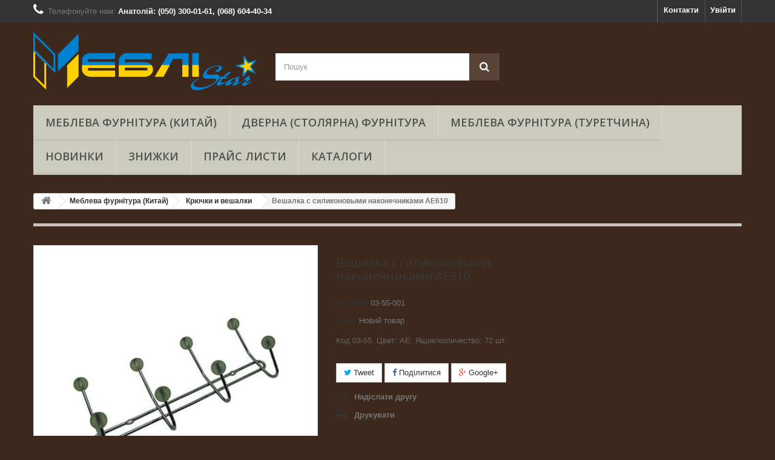

--- FILE ---
content_type: text/html; charset=utf-8
request_url: https://meblistar.com.ua/kryuchki-i-veshalki/279-veshalka-s-silikonovymi-nakonechnikami-ae610.html
body_size: 11002
content:
<!DOCTYPE HTML> <!--[if lt IE 7]><html class="no-js lt-ie9 lt-ie8 lt-ie7" lang="uk-ua"><![endif]--> <!--[if IE 7]><html class="no-js lt-ie9 lt-ie8 ie7" lang="uk-ua"><![endif]--> <!--[if IE 8]><html class="no-js lt-ie9 ie8" lang="uk-ua"><![endif]--> <!--[if gt IE 8]><html class="no-js ie9" lang="uk-ua"><![endif]--><html lang="uk-ua"><head>  <meta charset="utf-8" /><title>Вешалка с силиконовыми наконечниками AE610 - МЕБЛІ Star - магазин мебельной и дверной фурнитуры</title>  <meta name="description" content="Код 03-55. Цвет: AE. Ящик/количество: 72 шт." /><meta name="generator" content="PrestaShop" /><meta name="robots" content="index,follow" /><meta name="viewport" content="width=device-width, minimum-scale=0.25, maximum-scale=1.6, initial-scale=1.0" /><meta name="apple-mobile-web-app-capable" content="yes" /><link rel="icon" type="image/vnd.microsoft.icon" href="/img/favicon.ico?1683830866" /><link rel="shortcut icon" type="image/x-icon" href="/img/favicon.ico?1683830866" /><link rel="stylesheet" href="https://meblistar.com.ua/themes/default-bootstrap/cache/v_60_3a5d1b29ecdda00faf8a795517f07fdb_all.css" type="text/css" media="all" /><link rel="stylesheet" href="https://meblistar.com.ua/themes/default-bootstrap/cache/v_60_b4632cd5da8519ab97b7d34dde18182d_print.css" type="text/css" media="print" /><meta property="og:type" content="product" /><meta property="og:url" content="https://meblistar.com.ua/kryuchki-i-veshalki/279-veshalka-s-silikonovymi-nakonechnikami-ae610.html" /><meta property="og:title" content="Вешалка с силиконовыми наконечниками AE610 - МЕБЛІ Star - магазин мебельной и дверной фурнитуры" /><meta property="og:site_name" content="МЕБЛІ Star - магазин мебельной и дверной фурнитуры" /><meta property="og:description" content="Код 03-55. Цвет: AE. Ящик/количество: 72 шт." /><meta property="og:image" content="https://meblistar.com.ua/279-large_default/veshalka-s-silikonovymi-nakonechnikami-ae610.jpg" /><meta property="product:pretax_price:amount" content="0.82" /><meta property="product:pretax_price:currency" content="USD" /><meta property="product:price:amount" content="0.82" /><meta property="product:price:currency" content="USD" />  <link rel="stylesheet" href="//fonts.googleapis.com/css?family=Open+Sans:300,600&amp;subset=latin,latin-ext" type="text/css" media="all" /> <!--[if IE 8]> 
<script src="https://oss.maxcdn.com/libs/html5shiv/3.7.0/html5shiv.js"></script> 
<script src="https://oss.maxcdn.com/libs/respond.js/1.3.0/respond.min.js"></script> <![endif]--></head><body id="product" class="product product-279 product-veshalka-s-silikonovymi-nakonechnikami-ae610 category-23 category-kryuchki-i-veshalki hide-left-column hide-right-column lang_uk"> <amp-auto-ads type="adsense" data-ad-client="ca-pub-0629693042668462"> </amp-auto-ads><div id="page"><div class="header-container"> <header id="header"><div class="nav"><div class="container"><div class="row"> <nav><div class="header_user_info"> <a class="login" href="https://meblistar.com.ua/my-account" rel="nofollow" title="Увійти до Вашого профілю"> Увійти </a></div><div id="contact-link" > <a href="https://meblistar.com.ua/contact-us" title="Контакти">Контакти</a></div> <span class="shop-phone"> <i class="icon-phone"></i>Телефонуйте нам: <strong>Анатолій: (050) 300-01-61, (068) 604-40-34</strong> </span></nav></div></div></div><div><div class="container"><div class="row"><div id="header_logo"> <a href="https://meblistar.com.ua/" title="МЕБЛІ Star - магазин мебельной и дверной фурнитуры"> <img class="logo img-responsive" src="https://meblistar.com.ua/img/mebli-star-magazin-furnitury-logo-1438162686.jpg" alt="МЕБЛІ Star - магазин мебельной и дверной фурнитуры" width="369" height="96"/> </a></div><div id="search_block_top" class="col-sm-4 clearfix"><form id="searchbox" method="get" action="//meblistar.com.ua/search" > <input type="hidden" name="controller" value="search" /> <input type="hidden" name="orderby" value="position" /> <input type="hidden" name="orderway" value="desc" /> <input class="search_query form-control" type="text" id="search_query_top" name="search_query" placeholder="Пошук" value="" /> <button type="submit" name="submit_search" class="btn btn-default button-search"> <span>Пошук</span> </button></form></div><div id="block_top_menu" class="sf-contener clearfix col-lg-12"><div class="cat-title">Меню</div><ul class="sf-menu clearfix menu-content"><li><a href="https://meblistar.com.ua/12-mebleva-furnitura-kitaj" title="Меблева фурнітура (Китай)">Меблева фурнітура (Китай)</a><ul><li><a href="https://meblistar.com.ua/50-mebelnye-ruchki" title="Мебельные ручки">Мебельные ручки</a><ul><li><a href="https://meblistar.com.ua/21-kollekciya-modern" title="Коллекция модерн">Коллекция модерн</a></li><li><a href="https://meblistar.com.ua/22-kollekciya-retro" title="Коллекция ретро">Коллекция ретро</a></li><li><a href="https://meblistar.com.ua/31-ruchki-knopki" title="Ручки кнопки">Ручки кнопки</a></li><li><a href="https://meblistar.com.ua/32-farforovye-ruchki" title="Фарфоровые ручки">Фарфоровые ручки</a></li><li><a href="https://meblistar.com.ua/51-kollekciya-kristall" title="Коллекция кристалл">Коллекция кристалл</a></li><li><a href="https://meblistar.com.ua/52-kollekciya-alyuminij" title="Коллекция алюминий">Коллекция алюминий</a></li></ul></li><li><a href="https://meblistar.com.ua/26-napravlyayushhie" title="Направляющие">Направляющие</a></li><li><a href="https://meblistar.com.ua/23-kryuchki-i-veshalki" title="Крючки и вешалки">Крючки и вешалки</a></li><li><a href="https://meblistar.com.ua/24-mebelnye-petli" title="Мебельные петли">Мебельные петли</a></li><li><a href="https://meblistar.com.ua/29-polkoderzhateli-zerkaloderzhateli" title="Полкодержатели, зеркалодержатели">Полкодержатели, зеркалодержатели</a></li><li><a href="https://meblistar.com.ua/61-sistema-dzhoker-joker" title="Система Джокер (Joker)">Система Джокер (Joker)</a></li><li><a href="https://meblistar.com.ua/28-polisistema" title="Полисистема">Полисистема</a></li><li><a href="https://meblistar.com.ua/27-opory-i-kolesa" title="Опоры и колеса">Опоры и колеса</a><ul><li><a href="https://meblistar.com.ua/53-nozhki-dlya-mebeli" title="Ножки для мебели">Ножки для мебели</a></li><li><a href="https://meblistar.com.ua/54-kolesa-dlya-mebeli" title="Колеса для мебели">Колеса для мебели</a></li></ul></li><li><a href="https://meblistar.com.ua/18-zamki-mebelnye" title="Замки мебельные">Замки мебельные</a></li></ul></li><li><a href="https://meblistar.com.ua/13-dverna-stolyarna-furnitura" title="Дверна (столярна) фурнітура">Дверна (столярна) фурнітура</a><ul><li><a href="https://meblistar.com.ua/16-dvernye-ruchki" title="Дверные ручки">Дверные ручки</a><ul><li><a href="https://meblistar.com.ua/36-ruchki-na-planke-50-mm" title="Ручки на планке 50 мм">Ручки на планке 50 мм</a></li><li><a href="https://meblistar.com.ua/39-ruchki-na-planke-58-mm" title="Ручки на планке 58 мм">Ручки на планке 58 мм</a></li><li><a href="https://meblistar.com.ua/37-ruchki-na-planke-62-mm" title="Ручки на планке 62 мм">Ручки на планке 62 мм</a></li><li><a href="https://meblistar.com.ua/38-ruchki-na-planke-85-mm" title="Ручки на планке 85 мм">Ручки на планке 85 мм</a></li><li><a href="https://meblistar.com.ua/40-ruchki-na-planke-s-rigelnym-korpusom" title="Ручки на планке с ригельным корпусом">Ручки на планке с ригельным корпусом</a></li><li><a href="https://meblistar.com.ua/41-ruchki-knoby" title="Ручки-кнобы">Ручки-кнобы</a></li><li><a href="https://meblistar.com.ua/43-ruchki-na-rozetke" title="Ручки на розетке">Ручки на розетке</a></li><li><a href="https://meblistar.com.ua/44-nakladki-dlya-zamkov" title="Накладки для замков">Накладки для замков</a></li><li><a href="https://meblistar.com.ua/42-ruchki-dlya-razdvizhnykh-dverej" title="Ручки для раздвижных дверей">Ручки для раздвижных дверей</a></li><li><a href="https://meblistar.com.ua/35-dlya-metallicheskikh-dverej" title="Для металлических дверей">Для металлических дверей</a></li></ul></li><li><a href="https://meblistar.com.ua/19-zamki-navesnye" title="Замки навесные">Замки навесные</a></li><li><a href="https://meblistar.com.ua/20-zamki-nakladnye" title="Замки накладные">Замки накладные</a></li><li><a href="https://meblistar.com.ua/17-zamki-vreznye" title="Замки врезные">Замки врезные</a></li><li><a href="https://meblistar.com.ua/34-cilindrovye-mekhanizmy" title="Цилиндровые механизмы">Цилиндровые механизмы</a></li><li><a href="https://meblistar.com.ua/14-dvernye-petli" title="Дверные петли">Дверные петли</a></li><li><a href="https://meblistar.com.ua/33-furnitura-dverej" title="Фурнитура дверей">Фурнитура дверей</a><ul><li><a href="https://meblistar.com.ua/45-ruchki-dlya-dverej" title="Ручки для дверей">Ручки для дверей</a></li><li><a href="https://meblistar.com.ua/46-shpingalety-zashelki" title="Шпингалеты, зашелки">Шпингалеты, зашелки</a></li><li><a href="https://meblistar.com.ua/47-dvernye-upory" title="Дверные упоры">Дверные упоры</a></li><li><a href="https://meblistar.com.ua/48-dovodchiki" title="Доводчики">Доводчики</a></li><li><a href="https://meblistar.com.ua/49-gvozdi-dekorativnye" title="Гвозди декоративные">Гвозди декоративные</a></li></ul></li></ul></li><li><a href="https://meblistar.com.ua/55-mebleva-furnitura-turetchina" title="Меблева фурнітура (Туретчина)">Меблева фурнітура (Туретчина)</a><ul><li><a href="https://meblistar.com.ua/56-mebelnye-ruchki-turciya" title="Мебельные ручки (Турция)">Мебельные ручки (Турция)</a><ul><li><a href="https://meblistar.com.ua/57-relingovye" title="Релинговые">Релинговые</a></li><li><a href="https://meblistar.com.ua/58-ruchki-knopki" title="Ручки-кнопки">Ручки-кнопки</a></li><li><a href="https://meblistar.com.ua/60-ruchki-s-kamnyami" title="Ручки с камнями">Ручки с камнями</a></li></ul></li><li><a href="https://meblistar.com.ua/59-mebelnye-kryuchki-turciya" title="Мебельные крючки (Турция)">Мебельные крючки (Турция)</a></li></ul></li><li><a href="/new-products" title="Новинки">Новинки</a></li><li><a href="/prices-drop" title="Знижки">Знижки</a></li><li><a href="https://meblistar.com.ua/content/6-prices" title="Прайс листи">Прайс листи</a></li><li><a href="https://meblistar.com.ua/content/7-katalogi" title="Каталоги">Каталоги</a></li></ul></div></div></div></div> </header></div><div class="columns-container"><div id="columns" class="container"><div class="breadcrumb clearfix"> <a class="home" href="https://meblistar.com.ua/" title="Повернутися на головну"><i class="icon-home"></i></a> <span class="navigation-pipe">&gt;</span> <span class="navigation_page"><span itemscope itemtype="http://data-vocabulary.org/Breadcrumb"><a itemprop="url" href="https://meblistar.com.ua/12-mebleva-furnitura-kitaj" title="Меблева фурнітура (Китай)" ><span itemprop="title">Меблева фурнітура (Китай)</span></a></span><span class="navigation-pipe">></span><span itemscope itemtype="http://data-vocabulary.org/Breadcrumb"><a itemprop="url" href="https://meblistar.com.ua/23-kryuchki-i-veshalki" title="Крючки и вешалки" ><span itemprop="title">Крючки и вешалки</span></a></span><span class="navigation-pipe">></span>Вешалка с силиконовыми наконечниками AE610</span></div><div id="slider_row" class="row"></div><div class="row"><div id="center_column" class="center_column col-xs-12 col-sm-12"><div itemscope itemtype="https://schema.org/Product"><meta itemprop="url" content="https://meblistar.com.ua/kryuchki-i-veshalki/279-veshalka-s-silikonovymi-nakonechnikami-ae610.html"><div class="primary_block row"><div class="container"><div class="top-hr"></div></div><div class="pb-left-column col-xs-12 col-sm-4 col-md-5"><div id="image-block" class="clearfix"> <span id="view_full_size"> <img id="bigpic" itemprop="image" src="https://meblistar.com.ua/279-large_default/veshalka-s-silikonovymi-nakonechnikami-ae610.jpg" title="Вешалка с силиконовыми наконечниками AE610" alt="Вешалка с силиконовыми наконечниками AE610" width="458" height="458"/> <span class="span_link no-print">Збільшити для перегляду</span> </span></div><div id="views_block" class="clearfix hidden"><div id="thumbs_list"><ul id="thumbs_list_frame"><li id="thumbnail_279" class="last"> <a href="https://meblistar.com.ua/279-thickbox_default/veshalka-s-silikonovymi-nakonechnikami-ae610.jpg" data-fancybox-group="other-views" class="fancybox shown" title="Вешалка с силиконовыми наконечниками AE610"> <img class="img-responsive" id="thumb_279" src="https://meblistar.com.ua/279-cart_default/veshalka-s-silikonovymi-nakonechnikami-ae610.jpg" alt="Вешалка с силиконовыми наконечниками AE610" title="Вешалка с силиконовыми наконечниками AE610" height="80" width="80" itemprop="image" /> </a></li></ul></div></div></div><div class="pb-center-column col-xs-12 col-sm-4"><h1 itemprop="name">Вешалка с силиконовыми наконечниками AE610</h1><p id="product_reference"> <label>Артикул </label> <span class="editable" itemprop="sku" content="03-55-001">03-55-001</span></p><p id="product_condition"> <label>Стан: </label><link itemprop="itemCondition" href="https://schema.org/NewCondition"/> <span class="editable">Новий товар</span></p><div id="short_description_block"><div id="short_description_content" class="rte align_justify" itemprop="description"><p>Код 03-55. Цвет: AE. Ящик/количество: 72 шт.</p></div><p class="buttons_bottom_block"> <a href="javascript:{}" class="button"> Детальніше </a></p></div><p id="availability_statut" style="display: none;"> <span id="availability_value" class="label label-success"></span></p><p id="availability_date" style="display: none;"> <span id="availability_date_label">У наявності з:</span> <span id="availability_date_value"></span></p><div id="oosHook" style="display: none;"></div><p class="socialsharing_product list-inline no-print"> <button data-type="twitter" type="button" class="btn btn-default btn-twitter social-sharing"> <i class="icon-twitter"></i> Tweet </button> <button data-type="facebook" type="button" class="btn btn-default btn-facebook social-sharing"> <i class="icon-facebook"></i> Поділитися </button> <button data-type="google-plus" type="button" class="btn btn-default btn-google-plus social-sharing"> <i class="icon-google-plus"></i> Google+ </button></p><ul id="usefull_link_block" class="clearfix no-print"><li class="sendtofriend"> <a id="send_friend_button" href="#send_friend_form"> Надіслати другу </a><div style="display: none;"><div id="send_friend_form"><h2 class="page-subheading"> Надіслати другу</h2><div class="row"><div class="product clearfix col-xs-12 col-sm-6"> <img src="https://meblistar.com.ua/279-home_default/veshalka-s-silikonovymi-nakonechnikami-ae610.jpg" height="250" width="250" alt="Вешалка с силиконовыми наконечниками AE610" /><div class="product_desc"><p class="product_name"> <strong>Вешалка с силиконовыми наконечниками AE610</strong></p><p>Код 03-55. Цвет: AE. Ящик/количество: 72 шт.</p></div></div><div class="send_friend_form_content col-xs-12 col-sm-6" id="send_friend_form_content"><div id="send_friend_form_error"></div><div id="send_friend_form_success"></div><div class="form_container"><p class="intro_form"> Отримувач: :</p><p class="text"> <label for="friend_name"> Ім'я вашого друга <sup class="required">*</sup> : </label> <input id="friend_name" name="friend_name" type="text" value=""/></p><p class="text"> <label for="friend_email"> Адреса електронної пошти вашого друга <sup class="required">*</sup> : </label> <input id="friend_email" name="friend_email" type="text" value=""/></p><p class="txt_required"> <sup class="required">*</sup> Обов'язкові поля</p></div><p class="submit"> <button id="sendEmail" class="btn button button-small" name="sendEmail" type="submit"> <span>Додати</span> </button>&nbsp; або&nbsp; <a class="closefb" href="#"> Відміна </a></p></div></div></div></div></li><li class="print"> <a href="javascript:print();"> Друкувати </a></li></ul></div><div class="pb-right-column col-xs-12 col-sm-4 col-md-3"><form id="buy_block" class="hidden" action="https://meblistar.com.ua/cart" method="post"><p class="hidden"> <input type="hidden" name="token" value="1ba3eb05ae7676e77f6cc4c5fb0be9e3" /> <input type="hidden" name="id_product" value="279" id="product_page_product_id" /> <input type="hidden" name="add" value="1" /> <input type="hidden" name="id_product_attribute" id="idCombination" value="" /></p><div class="box-info-product"><div class="content_prices clearfix"><div class="clear"></div></div><div class="product_attributes clearfix"><p id="minimal_quantity_wanted_p" style="display: none;"> Найменша кількість товару для замовлення є <b id="minimal_quantity_label">1</b></p></div><div class="box-cart-bottom"><div class="unvisible"><p id="add_to_cart" class="buttons_bottom_block no-print"> <button type="submit" name="Submit" class="exclusive"> <span>У Кошик</span> </button></p></div><p class="buttons_bottom_block no-print"> <a id="wishlist_button_nopop" href="#" onclick="WishlistCart('wishlist_block_list', 'add', '279', $('#idCombination').val(), document.getElementById('quantity_wanted').value); return false;" rel="nofollow" title="Додати до списку бажань"> Додати до списку обраних товарів </a></p></div></div></form></div></div> <section class="page-product-box"><h3 class="page-product-heading">Інформація</h3><div class="rte"><p>Код 03-55</p><p>Вешалка с силиконовыми наконечниками AE610</p><p>Цвет: AE</p><p>Ящик/количество: 72 шт.</p></div> </section> <section class="page-product-box blockproductscategory"><h3 class="productscategory_h3 page-product-heading"> 22 інших товарів в цій категорії:</h3><div id="productscategory_list" class="clearfix"><ul id="bxslider1" class="bxslider clearfix"><li class="product-box item"> <a href="https://meblistar.com.ua/kryuchki-i-veshalki/259-kryuchok-polsha-bolshoj.html" class="lnk_img product-image" title="Крючок Польша (большой)"><img src="https://meblistar.com.ua/259-home_default/kryuchok-polsha-bolshoj.jpg" alt="Крючок Польша (большой)" /></a><h5 itemprop="name" class="product-name"> <a href="https://meblistar.com.ua/kryuchki-i-veshalki/259-kryuchok-polsha-bolshoj.html" title="Крючок Польша (большой)">Крючок...</a></h5> <br /><div class="clearfix" style="margin-top:5px"></div></li><li class="product-box item"> <a href="https://meblistar.com.ua/kryuchki-i-veshalki/260-kryuchok-polsha-malenkij.html" class="lnk_img product-image" title="Крючок Польша (маленький)"><img src="https://meblistar.com.ua/260-home_default/kryuchok-polsha-malenkij.jpg" alt="Крючок Польша (маленький)" /></a><h5 itemprop="name" class="product-name"> <a href="https://meblistar.com.ua/kryuchki-i-veshalki/260-kryuchok-polsha-malenkij.html" title="Крючок Польша (маленький)">Крючок...</a></h5> <br /><div class="clearfix" style="margin-top:5px"></div></li><li class="product-box item"> <a href="https://meblistar.com.ua/kryuchki-i-veshalki/261-kryuchok-s-tochkoj-bolshoj.html" class="lnk_img product-image" title="Крючок с точкой (большой)"><img src="https://meblistar.com.ua/261-home_default/kryuchok-s-tochkoj-bolshoj.jpg" alt="Крючок с точкой (большой)" /></a><h5 itemprop="name" class="product-name"> <a href="https://meblistar.com.ua/kryuchki-i-veshalki/261-kryuchok-s-tochkoj-bolshoj.html" title="Крючок с точкой (большой)">Крючок с...</a></h5> <br /><div class="clearfix" style="margin-top:5px"></div></li><li class="product-box item"> <a href="https://meblistar.com.ua/kryuchki-i-veshalki/262-kryuchok-dvojnoj-zy207.html" class="lnk_img product-image" title="Крючок двойной ZY207"><img src="https://meblistar.com.ua/262-home_default/kryuchok-dvojnoj-zy207.jpg" alt="Крючок двойной ZY207" /></a><h5 itemprop="name" class="product-name"> <a href="https://meblistar.com.ua/kryuchki-i-veshalki/262-kryuchok-dvojnoj-zy207.html" title="Крючок двойной ZY207">Крючок...</a></h5> <br /><div class="clearfix" style="margin-top:5px"></div></li><li class="product-box item"> <a href="https://meblistar.com.ua/kryuchki-i-veshalki/263-kryuchok-s-tochkoj-malenkij.html" class="lnk_img product-image" title="Крючок с точкой (маленький)"><img src="https://meblistar.com.ua/263-home_default/kryuchok-s-tochkoj-malenkij.jpg" alt="Крючок с точкой (маленький)" /></a><h5 itemprop="name" class="product-name"> <a href="https://meblistar.com.ua/kryuchki-i-veshalki/263-kryuchok-s-tochkoj-malenkij.html" title="Крючок с точкой (маленький)">Крючок с...</a></h5> <br /><div class="clearfix" style="margin-top:5px"></div></li><li class="product-box item"> <a href="https://meblistar.com.ua/kryuchki-i-veshalki/264-kryuchok-na-ovale.html" class="lnk_img product-image" title="Крючок на овале"><img src="https://meblistar.com.ua/264-home_default/kryuchok-na-ovale.jpg" alt="Крючок на овале" /></a><h5 itemprop="name" class="product-name"> <a href="https://meblistar.com.ua/kryuchki-i-veshalki/264-kryuchok-na-ovale.html" title="Крючок на овале">Крючок на...</a></h5> <br /><div class="clearfix" style="margin-top:5px"></div></li><li class="product-box item"> <a href="https://meblistar.com.ua/kryuchki-i-veshalki/488-kryuchok-odinarnyj.html" class="lnk_img product-image" title="Крючок одинарный"><img src="https://meblistar.com.ua/604-home_default/kryuchok-odinarnyj.jpg" alt="Крючок одинарный" /></a><h5 itemprop="name" class="product-name"> <a href="https://meblistar.com.ua/kryuchki-i-veshalki/488-kryuchok-odinarnyj.html" title="Крючок одинарный">Крючок...</a></h5> <br /><div class="clearfix" style="margin-top:5px"></div></li><li class="product-box item"> <a href="https://meblistar.com.ua/kryuchki-i-veshalki/265-kryuchok-litoj.html" class="lnk_img product-image" title="Крючок литой"><img src="https://meblistar.com.ua/265-home_default/kryuchok-litoj.jpg" alt="Крючок литой" /></a><h5 itemprop="name" class="product-name"> <a href="https://meblistar.com.ua/kryuchki-i-veshalki/265-kryuchok-litoj.html" title="Крючок литой">Крючок литой</a></h5> <br /><div class="clearfix" style="margin-top:5px"></div></li><li class="product-box item"> <a href="https://meblistar.com.ua/kryuchki-i-veshalki/266-kryuchok-kosye-dyrki.html" class="lnk_img product-image" title="Крючок косые дырки"><img src="https://meblistar.com.ua/266-home_default/kryuchok-kosye-dyrki.jpg" alt="Крючок косые дырки" /></a><h5 itemprop="name" class="product-name"> <a href="https://meblistar.com.ua/kryuchki-i-veshalki/266-kryuchok-kosye-dyrki.html" title="Крючок косые дырки">Крючок...</a></h5> <br /><div class="clearfix" style="margin-top:5px"></div></li><li class="product-box item"> <a href="https://meblistar.com.ua/kryuchki-i-veshalki/267-kryuchok-malenkij-odinarnyj.html" class="lnk_img product-image" title="Крючок маленький одинарный"><img src="https://meblistar.com.ua/267-home_default/kryuchok-malenkij-odinarnyj.jpg" alt="Крючок маленький одинарный" /></a><h5 itemprop="name" class="product-name"> <a href="https://meblistar.com.ua/kryuchki-i-veshalki/267-kryuchok-malenkij-odinarnyj.html" title="Крючок маленький одинарный">Крючок...</a></h5> <br /><div class="clearfix" style="margin-top:5px"></div></li><li class="product-box item"> <a href="https://meblistar.com.ua/kryuchki-i-veshalki/269-veshalka.html" class="lnk_img product-image" title="Вешалка"><img src="https://meblistar.com.ua/269-home_default/veshalka.jpg" alt="Вешалка" /></a><h5 itemprop="name" class="product-name"> <a href="https://meblistar.com.ua/kryuchki-i-veshalki/269-veshalka.html" title="Вешалка">Вешалка</a></h5> <br /><div class="clearfix" style="margin-top:5px"></div></li><li class="product-box item"> <a href="https://meblistar.com.ua/kryuchki-i-veshalki/270-veshalka.html" class="lnk_img product-image" title="Вешалка"><img src="https://meblistar.com.ua/270-home_default/veshalka.jpg" alt="Вешалка" /></a><h5 itemprop="name" class="product-name"> <a href="https://meblistar.com.ua/kryuchki-i-veshalki/270-veshalka.html" title="Вешалка">Вешалка</a></h5> <br /><div class="clearfix" style="margin-top:5px"></div></li><li class="product-box item"> <a href="https://meblistar.com.ua/kryuchki-i-veshalki/272-kryuchok-cs-220-bolshoj.html" class="lnk_img product-image" title="Крючок CS 220 большой"><img src="https://meblistar.com.ua/272-home_default/kryuchok-cs-220-bolshoj.jpg" alt="Крючок CS 220 большой" /></a><h5 itemprop="name" class="product-name"> <a href="https://meblistar.com.ua/kryuchki-i-veshalki/272-kryuchok-cs-220-bolshoj.html" title="Крючок CS 220 большой">Крючок CS...</a></h5> <br /><div class="clearfix" style="margin-top:5px"></div></li><li class="product-box item"> <a href="https://meblistar.com.ua/kryuchki-i-veshalki/273-kryuchok-8318.html" class="lnk_img product-image" title="Крючок 8318"><img src="https://meblistar.com.ua/273-home_default/kryuchok-8318.jpg" alt="Крючок 8318" /></a><h5 itemprop="name" class="product-name"> <a href="https://meblistar.com.ua/kryuchki-i-veshalki/273-kryuchok-8318.html" title="Крючок 8318">Крючок 8318</a></h5> <br /><div class="clearfix" style="margin-top:5px"></div></li><li class="product-box item"> <a href="https://meblistar.com.ua/kryuchki-i-veshalki/274-kryuchok-cs-220-malenkij.html" class="lnk_img product-image" title="Крючок CS 220 маленький"><img src="https://meblistar.com.ua/274-home_default/kryuchok-cs-220-malenkij.jpg" alt="Крючок CS 220 маленький" /></a><h5 itemprop="name" class="product-name"> <a href="https://meblistar.com.ua/kryuchki-i-veshalki/274-kryuchok-cs-220-malenkij.html" title="Крючок CS 220 маленький">Крючок CS...</a></h5> <br /><div class="clearfix" style="margin-top:5px"></div></li><li class="product-box item"> <a href="https://meblistar.com.ua/kryuchki-i-veshalki/275-kryuchok-cd1063.html" class="lnk_img product-image" title="Крючок CD1063"><img src="https://meblistar.com.ua/275-home_default/kryuchok-cd1063.jpg" alt="Крючок CD1063" /></a><h5 itemprop="name" class="product-name"> <a href="https://meblistar.com.ua/kryuchki-i-veshalki/275-kryuchok-cd1063.html" title="Крючок CD1063">Крючок CD1063</a></h5> <br /><div class="clearfix" style="margin-top:5px"></div></li><li class="product-box item"> <a href="https://meblistar.com.ua/kryuchki-i-veshalki/276-veshalka-xyb0516.html" class="lnk_img product-image" title="Вешалка XYB0516"><img src="https://meblistar.com.ua/276-home_default/veshalka-xyb0516.jpg" alt="Вешалка XYB0516" /></a><h5 itemprop="name" class="product-name"> <a href="https://meblistar.com.ua/kryuchki-i-veshalki/276-veshalka-xyb0516.html" title="Вешалка XYB0516">Вешалка...</a></h5> <br /><div class="clearfix" style="margin-top:5px"></div></li><li class="product-box item"> <a href="https://meblistar.com.ua/kryuchki-i-veshalki/277-kryuchok-cd1061.html" class="lnk_img product-image" title="Крючок CD1061"><img src="https://meblistar.com.ua/277-home_default/kryuchok-cd1061.jpg" alt="Крючок CD1061" /></a><h5 itemprop="name" class="product-name"> <a href="https://meblistar.com.ua/kryuchki-i-veshalki/277-kryuchok-cd1061.html" title="Крючок CD1061">Крючок CD1061</a></h5> <br /><div class="clearfix" style="margin-top:5px"></div></li><li class="product-box item"> <a href="https://meblistar.com.ua/kryuchki-i-veshalki/281-veshalka-372.html" class="lnk_img product-image" title="Вешалка №372"><img src="https://meblistar.com.ua/281-home_default/veshalka-372.jpg" alt="Вешалка №372" /></a><h5 itemprop="name" class="product-name"> <a href="https://meblistar.com.ua/kryuchki-i-veshalki/281-veshalka-372.html" title="Вешалка №372">Вешалка №372</a></h5> <br /><div class="clearfix" style="margin-top:5px"></div></li><li class="product-box item"> <a href="https://meblistar.com.ua/kryuchki-i-veshalki/282-veshalka-107.html" class="lnk_img product-image" title="Вешалка №107"><img src="https://meblistar.com.ua/282-home_default/veshalka-107.jpg" alt="Вешалка №107" /></a><h5 itemprop="name" class="product-name"> <a href="https://meblistar.com.ua/kryuchki-i-veshalki/282-veshalka-107.html" title="Вешалка №107">Вешалка №107</a></h5> <br /><div class="clearfix" style="margin-top:5px"></div></li><li class="product-box item"> <a href="https://meblistar.com.ua/kryuchki-i-veshalki/283-veshalka-6028.html" class="lnk_img product-image" title="Вешалка 6028"><img src="https://meblistar.com.ua/283-home_default/veshalka-6028.jpg" alt="Вешалка 6028" /></a><h5 itemprop="name" class="product-name"> <a href="https://meblistar.com.ua/kryuchki-i-veshalki/283-veshalka-6028.html" title="Вешалка 6028">Вешалка 6028</a></h5> <br /><div class="clearfix" style="margin-top:5px"></div></li><li class="product-box item"> <a href="https://meblistar.com.ua/kryuchki-i-veshalki/284-kryuchki-s-prisoskoj.html" class="lnk_img product-image" title="Крючки с присоской"><img src="https://meblistar.com.ua/284-home_default/kryuchki-s-prisoskoj.jpg" alt="Крючки с присоской" /></a><h5 itemprop="name" class="product-name"> <a href="https://meblistar.com.ua/kryuchki-i-veshalki/284-kryuchki-s-prisoskoj.html" title="Крючки с присоской">Крючки с...</a></h5> <br /><div class="clearfix" style="margin-top:5px"></div></li></ul></div> </section>  </div></div></div></div></div><div class="footer-container"> <footer id="footer" class="container"><div class="row"><div id="newsletter_block_left" class="block"><h4>Розсилка</h4><div class="block_content"><form action="//meblistar.com.ua/" method="post"><div class="form-group" > <input class="inputNew form-control grey newsletter-input" id="newsletter-input" type="text" name="email" size="18" value="Введіть Ваш e-mail" /> <button type="submit" name="submitNewsletter" class="btn btn-default button button-small"> <span>Ok</span> </button> <input type="hidden" name="action" value="0" /></div></form></div></div><section id="social_block" class="pull-right"><ul><li class="facebook"> <a class="_blank" href="https://www.facebook.com/meblistar"> <span>Facebook</span> </a></li><li class="google-plus"> <a class="_blank" href="https://plus.google.com/+MeblistarUa" rel="publisher"> <span>Google Plus</span> </a></li></ul><h4>Слідуйте за нами</h4> </section><div class="clearfix"></div><section class="blockcategories_footer footer-block col-xs-12 col-sm-2"><h4>Категорії</h4><div class="category_footer toggle-footer"><div class="list"><ul class="dhtml"><li > <a href="https://meblistar.com.ua/12-mebleva-furnitura-kitaj" title=""> Меблева фурнітура (Китай) </a><ul><li > <a href="https://meblistar.com.ua/50-mebelnye-ruchki" title=""> Мебельные ручки </a><ul><li > <a href="https://meblistar.com.ua/21-kollekciya-modern" title=""> Коллекция модерн </a></li><li > <a href="https://meblistar.com.ua/22-kollekciya-retro" title=""> Коллекция ретро </a></li><li > <a href="https://meblistar.com.ua/31-ruchki-knopki" title=""> Ручки кнопки </a></li><li > <a href="https://meblistar.com.ua/32-farforovye-ruchki" title=""> Фарфоровые ручки </a></li><li > <a href="https://meblistar.com.ua/51-kollekciya-kristall" title=""> Коллекция кристалл </a></li><li class="last"> <a href="https://meblistar.com.ua/52-kollekciya-alyuminij" title=""> Коллекция алюминий </a></li></ul></li><li > <a href="https://meblistar.com.ua/26-napravlyayushhie" title=""> Направляющие </a></li><li > <a href="https://meblistar.com.ua/23-kryuchki-i-veshalki" title=""> Крючки и вешалки </a></li><li > <a href="https://meblistar.com.ua/24-mebelnye-petli" title=""> Мебельные петли </a></li><li > <a href="https://meblistar.com.ua/29-polkoderzhateli-zerkaloderzhateli" title=""> Полкодержатели, зеркалодержатели </a></li><li > <a href="https://meblistar.com.ua/61-sistema-dzhoker-joker" title=""> Система Джокер (Joker) </a></li><li > <a href="https://meblistar.com.ua/28-polisistema" title=""> Полисистема </a></li><li > <a href="https://meblistar.com.ua/27-opory-i-kolesa" title=""> Опоры и колеса </a><ul><li > <a href="https://meblistar.com.ua/53-nozhki-dlya-mebeli" title=""> Ножки для мебели </a></li><li class="last"> <a href="https://meblistar.com.ua/54-kolesa-dlya-mebeli" title=""> Колеса для мебели </a></li></ul></li><li class="last"> <a href="https://meblistar.com.ua/18-zamki-mebelnye" title=""> Замки мебельные </a></li></ul></li><li > <a href="https://meblistar.com.ua/13-dverna-stolyarna-furnitura" title=""> Дверна (столярна) фурнітура </a><ul><li > <a href="https://meblistar.com.ua/16-dvernye-ruchki" title=""> Дверные ручки </a><ul><li > <a href="https://meblistar.com.ua/36-ruchki-na-planke-50-mm" title=""> Ручки на планке 50 мм </a></li><li > <a href="https://meblistar.com.ua/39-ruchki-na-planke-58-mm" title=""> Ручки на планке 58 мм </a></li><li > <a href="https://meblistar.com.ua/37-ruchki-na-planke-62-mm" title=""> Ручки на планке 62 мм </a></li><li > <a href="https://meblistar.com.ua/38-ruchki-na-planke-85-mm" title=""> Ручки на планке 85 мм </a></li><li > <a href="https://meblistar.com.ua/40-ruchki-na-planke-s-rigelnym-korpusom" title=""> Ручки на планке с ригельным корпусом </a></li><li > <a href="https://meblistar.com.ua/41-ruchki-knoby" title=""> Ручки-кнобы </a></li><li > <a href="https://meblistar.com.ua/43-ruchki-na-rozetke" title=""> Ручки на розетке </a></li><li > <a href="https://meblistar.com.ua/44-nakladki-dlya-zamkov" title=""> Накладки для замков </a></li><li > <a href="https://meblistar.com.ua/42-ruchki-dlya-razdvizhnykh-dverej" title=""> Ручки для раздвижных дверей </a></li><li class="last"> <a href="https://meblistar.com.ua/35-dlya-metallicheskikh-dverej" title=""> Для металлических дверей </a></li></ul></li><li > <a href="https://meblistar.com.ua/19-zamki-navesnye" title=""> Замки навесные </a></li><li > <a href="https://meblistar.com.ua/20-zamki-nakladnye" title=""> Замки накладные </a></li><li > <a href="https://meblistar.com.ua/17-zamki-vreznye" title=""> Замки врезные </a></li><li > <a href="https://meblistar.com.ua/34-cilindrovye-mekhanizmy" title=""> Цилиндровые механизмы </a></li><li > <a href="https://meblistar.com.ua/14-dvernye-petli" title=""> Дверные петли </a></li><li class="last"> <a href="https://meblistar.com.ua/33-furnitura-dverej" title=""> Фурнитура дверей </a><ul><li > <a href="https://meblistar.com.ua/45-ruchki-dlya-dverej" title=""> Ручки для дверей </a></li><li > <a href="https://meblistar.com.ua/46-shpingalety-zashelki" title=""> Шпингалеты, зашелки </a></li><li > <a href="https://meblistar.com.ua/47-dvernye-upory" title=""> Дверные упоры </a></li><li > <a href="https://meblistar.com.ua/48-dovodchiki" title=""> Доводчики </a></li><li class="last"> <a href="https://meblistar.com.ua/49-gvozdi-dekorativnye" title=""> Гвозди декоративные </a></li></ul></li></ul></li><li class="last"> <a href="https://meblistar.com.ua/55-mebleva-furnitura-turetchina" title=""> Меблева фурнітура (Туретчина) </a><ul><li > <a href="https://meblistar.com.ua/56-mebelnye-ruchki-turciya" title=""> Мебельные ручки (Турция) </a><ul><li > <a href="https://meblistar.com.ua/57-relingovye" title=""> Релинговые </a></li><li > <a href="https://meblistar.com.ua/58-ruchki-knopki" title=""> Ручки-кнопки </a></li><li class="last"> <a href="https://meblistar.com.ua/60-ruchki-s-kamnyami" title=""> Ручки с камнями </a></li></ul></li><li class="last"> <a href="https://meblistar.com.ua/59-mebelnye-kryuchki-turciya" title=""> Мебельные крючки (Турция) </a></li></ul></li></ul></div></div> </section><section class="footer-block col-xs-12 col-sm-2" id="block_various_links_footer"><h4>Інформація</h4><ul class="toggle-footer"><li class="item"> <a href="https://meblistar.com.ua/new-products" title="Новинки"> Новинки </a></li><li class="item"> <a href="https://meblistar.com.ua/office" title="Наші магазини"> Наші магазини </a></li><li class="item"> <a href="https://meblistar.com.ua/contact-us" title="Контакти"> Контакти </a></li><li class="item"> <a href="https://meblistar.com.ua/content/3-terms-and-conditions-of-use" title="Порядок и условия использования"> Порядок и условия использования </a></li><li class="item"> <a href="https://meblistar.com.ua/content/4-about-us" title="О компании"> О компании </a></li><li class="item"> <a href="https://meblistar.com.ua/content/6-prices" title="Прайс листи"> Прайс листи </a></li><li class="item"> <a href="https://meblistar.com.ua/content/7-katalogi" title="Каталоги"> Каталоги </a></li><li> <a href="https://meblistar.com.ua/sitemap" title="Мапа сайту"> Мапа сайту </a></li></ul> </section><section class="footer-block col-xs-12 col-sm-4"><h4><a href="https://meblistar.com.ua/my-account" title="Керувати моїм обліковим записом" rel="nofollow">Мій Профіль</a></h4><div class="block_content toggle-footer"><ul class="bullet"><li><a href="https://meblistar.com.ua/order-history" title="Мої замовлення" rel="nofollow">Мої замовлення</a></li><li><a href="https://meblistar.com.ua/order-follow" title="Мої повернення" rel="nofollow">Мої повернення</a></li><li><a href="https://meblistar.com.ua/order-slip" title="Мої накладні" rel="nofollow">Мої накладні</a></li><li><a href="https://meblistar.com.ua/addresses" title="Мої адреси" rel="nofollow">Мої адреси</a></li><li><a href="https://meblistar.com.ua/identity" title="Управляти персональною інформацією" rel="nofollow">Моя персональна інформація</a></li></ul></div> </section><section id="block_contact_infos" class="footer-block col-xs-12 col-sm-4"><div><h4>Зберігати інформацію</h4><ul class="toggle-footer"><li> <i class="icon-map-marker"></i>офіс МЕБЛІ Star, вул. Золочівська, 1, м. Харків, Україна, 61177</li><li> <i class="icon-phone"></i>Телефонуйте нам: <span>(050) 300-01-61</span></li><li> <i class="icon-envelope-alt"></i>E-maіl <span><a href="&#109;&#97;&#105;&#108;&#116;&#111;&#58;%46%55%52%4e%49%54%55%52%41@%6d%65%62%6c%69%73%74%61%72.%63%6f%6d.%75%61" >&#x46;&#x55;&#x52;&#x4e;&#x49;&#x54;&#x55;&#x52;&#x41;&#x40;&#x6d;&#x65;&#x62;&#x6c;&#x69;&#x73;&#x74;&#x61;&#x72;&#x2e;&#x63;&#x6f;&#x6d;&#x2e;&#x75;&#x61;</a></span></li></ul></div> </section><meta http-equiv="content-type" content="application/xhtml+xml; charset=UTF-8" /><link rel="stylesheet" type="text/css" media="screen,projection" href="/modules/totop/css/ui.totop.css" />    </div> </footer></div></div>   <ins class="adsbygoogle" style="display:inline-block;width:1200px;height:90px" data-ad-client="ca-pub-0629693042668462" data-ad-slot="4090942964"></ins>
<script type="text/javascript">/* <![CDATA[ */;var FancyboxI18nClose='Закрити';var FancyboxI18nNext='Далі';var FancyboxI18nPrev='Назад';var PS_CATALOG_MODE=true;var added_to_wishlist='Товар додано до Вашого списку обраних товарів.';var ajaxsearch=true;var allowBuyWhenOutOfStock=true;var attribute_anchor_separator='-';var attributesCombinations=[];var availableLaterValue='';var availableNowValue='';var baseDir='https://meblistar.com.ua/';var baseUri='https://meblistar.com.ua/';var blocksearch_type='top';var contentOnly=false;var currency={"id":4,"name":"\u0414\u043e\u043b\u043b\u0430\u0440","iso_code":"USD","iso_code_num":"840","sign":"$","blank":"0","conversion_rate":"1.000000","deleted":"0","format":"1","decimals":"1","active":"1","prefix":"$ ","suffix":"","id_shop_list":null,"force_id":false};var currencyBlank=0;var currencyFormat=1;var currencyRate=1;var currencySign='$';var currentDate='2026-01-31 19:37:36';var customerGroupWithoutTax=true;var customizationFields=false;var customizationId=null;var default_eco_tax=0;var displayList=false;var displayPrice=1;var doesntExist='Такої комбінації не існує для цього товару. Виберіть інший товар.';var doesntExistNoMore='Наразі товар відсутній';var doesntExistNoMoreBut='з такими атрибутами, але є з іншими.';var ecotaxTax_rate=0;var fieldRequired='Заповніть усі необхідні поля, потім збережіть налаштування.';var groupReduction=0;var highDPI=true;var idDefaultImage=279;var id_lang=2;var id_product=279;var img_prod_dir='https://meblistar.com.ua/img/p/';var img_ps_dir='https://meblistar.com.ua/img/';var instantsearch=true;var isGuest=0;var isLogged=0;var isMobile=false;var jqZoomEnabled=false;var loggin_required='Вам потрібно ввійти в систему для керування своїм списком побажань.';var maxQuantityToAllowDisplayOfLastQuantityMessage=0;var minimalQuantity=1;var mywishlist_url='https://meblistar.com.ua/module/blockwishlist/mywishlist';var noTaxForThisProduct=true;var oosHookJsCodeFunctions=[];var page_name='product';var placeholder_blocknewsletter='Введіть Ваш e-mail';var priceDisplayMethod=1;var priceDisplayPrecision=2;var productAvailableForOrder=true;var productBasePriceTaxExcl=0.82;var productBasePriceTaxExcluded=0.82;var productBasePriceTaxIncl=0.82;var productHasAttributes=false;var productPrice=0.82;var productPriceTaxExcluded=0.82;var productPriceTaxIncluded=0.82;var productPriceWithoutReduction=0.82;var productReference='03-55-001';var productShowPrice=false;var productUnitPriceRatio=0;var product_fileButtonHtml='Обрати файл';var product_fileDefaultHtml='Не вибрано жодного файлу';var product_specific_price=[];var quantitiesDisplayAllowed=false;var quantityAvailable=0;var quickView=true;var reduction_percent=0;var reduction_price=0;var roundMode=2;var search_url='https://meblistar.com.ua/search';var sharing_img='https://meblistar.com.ua/279/veshalka-s-silikonovymi-nakonechnikami-ae610.jpg';var sharing_name='Вешалка с силиконовыми наконечниками AE610';var sharing_url='https://meblistar.com.ua/kryuchki-i-veshalki/279-veshalka-s-silikonovymi-nakonechnikami-ae610.html';var specific_currency=false;var specific_price=0;var static_token='1ba3eb05ae7676e77f6cc4c5fb0be9e3';var stf_msg_error='Ваше повідомлення не може бути надіслане. Будь ласка, перевірте адресу е-пошти й спробуйте знову.';var stf_msg_required='Ви не заповнили усі обов\'язкові поля';var stf_msg_success='Ваше повідомлення було успішно відправлено';var stf_msg_title='Надіслати другу';var stf_secure_key='a7c919d141999370f5a597d942f19e3d';var stock_management=0;var taxRate=0;var token='1ba3eb05ae7676e77f6cc4c5fb0be9e3';var uploading_in_progress='Завантаження триває, будь ласка, зачекайте...';var usingSecureMode=true;var wishlistProductsIds=false;/* ]]> */</script> <script type="text/javascript" src="https://meblistar.com.ua/themes/default-bootstrap/cache/v_60_e2169627601666110bfde3b5f8338fd4.js"></script> <script type="text/javascript" src="https://pagead2.googlesyndication.com/pagead/js/adsbygoogle.js"></script> <script type="text/javascript" src="https://cdn.ampproject.org/v0/amp-auto-ads-0.1.js"></script> <script type="text/javascript" src="/modules/totop/js/easing.js"></script> <script type="text/javascript" src="/modules/totop/js/jquery.ui.totop.js"></script> <script type="text/javascript" src="/modules/totop/js/totop.js"></script> <script type="text/javascript">/* <![CDATA[ */;(window.gaDevIds=window.gaDevIds||[]).push('d6YPbH');(function(i,s,o,g,r,a,m){i['GoogleAnalyticsObject']=r;i[r]=i[r]||function(){(i[r].q=i[r].q||[]).push(arguments)},i[r].l=1*new Date();a=s.createElement(o),m=s.getElementsByTagName(o)[0];a.async=1;a.src=g;m.parentNode.insertBefore(a,m)})(window,document,'script','//www.google-analytics.com/analytics.js','ga');ga('create','UA-22231606-1','auto');ga('require','ec');;jQuery(document).ready(function(){var MBG=GoogleAnalyticEnhancedECommerce;MBG.setCurrency('USD');MBG.addProductDetailView({"id":279,"name":"\"\\u0412\\u0435\\u0448\\u0430\\u043b\\u043a\\u0430 \\u0441 \\u0441\\u0438\\u043b\\u0438\\u043a\\u043e\\u043d\\u043e\\u0432\\u044b\\u043c\\u0438 \\u043d\\u0430\\u043a\\u043e\\u043d\\u0435\\u0447\\u043d\\u0438\\u043a\\u0430\\u043c\\u0438 AE610\"","category":"\"kryuchki-i-veshalki\"","brand":"\"\\u041a\\u0438\\u0442\\u0430\\u0439\"","variant":"null","type":"typical","position":"0","quantity":1,"list":"product","url":"","price":"0.82"});});;$(document).ready(function(){plugins=new Object;plugins.adobe_director=(PluginDetect.getVersion("Shockwave")!=null)?1:0;plugins.adobe_flash=(PluginDetect.getVersion("Flash")!=null)?1:0;plugins.apple_quicktime=(PluginDetect.getVersion("QuickTime")!=null)?1:0;plugins.windows_media=(PluginDetect.getVersion("WindowsMediaPlayer")!=null)?1:0;plugins.sun_java=(PluginDetect.getVersion("java")!=null)?1:0;plugins.real_player=(PluginDetect.getVersion("RealPlayer")!=null)?1:0;navinfo={screen_resolution_x:screen.width,screen_resolution_y:screen.height,screen_color:screen.colorDepth};for(var i in plugins)
navinfo[i]=plugins[i];navinfo.type="navinfo";navinfo.id_guest="2607289";navinfo.token="05a8cad408256723ac030dd927c14a034f41f9a5";$.post("https://meblistar.com.ua/index.php?controller=statistics",navinfo);});;var time_start;$(window).load(function(){time_start=new Date();});$(window).unload(function(){var time_end=new Date();var pagetime=new Object;pagetime.type="pagetime";pagetime.id_connections="2588166";pagetime.id_page="394";pagetime.time_start="2026-01-31 19:37:36";pagetime.token="370a0cbf28ba2bbe4544dcc6382b1773f30f2f8a";pagetime.time=time_end-time_start;$.post("https://meblistar.com.ua/index.php?controller=statistics",pagetime);});;ga('send','pageview');;(adsbygoogle=window.adsbygoogle||[]).push({});/* ]]> */</script><script defer src="https://static.cloudflareinsights.com/beacon.min.js/vcd15cbe7772f49c399c6a5babf22c1241717689176015" integrity="sha512-ZpsOmlRQV6y907TI0dKBHq9Md29nnaEIPlkf84rnaERnq6zvWvPUqr2ft8M1aS28oN72PdrCzSjY4U6VaAw1EQ==" data-cf-beacon='{"version":"2024.11.0","token":"9781cb2e204e4caa930771881888d8e2","r":1,"server_timing":{"name":{"cfCacheStatus":true,"cfEdge":true,"cfExtPri":true,"cfL4":true,"cfOrigin":true,"cfSpeedBrain":true},"location_startswith":null}}' crossorigin="anonymous"></script>
</body></html>

--- FILE ---
content_type: text/html; charset=utf-8
request_url: https://www.google.com/recaptcha/api2/aframe
body_size: 266
content:
<!DOCTYPE HTML><html><head><meta http-equiv="content-type" content="text/html; charset=UTF-8"></head><body><script nonce="lHqisVvrmrjB9NDFlszCCA">/** Anti-fraud and anti-abuse applications only. See google.com/recaptcha */ try{var clients={'sodar':'https://pagead2.googlesyndication.com/pagead/sodar?'};window.addEventListener("message",function(a){try{if(a.source===window.parent){var b=JSON.parse(a.data);var c=clients[b['id']];if(c){var d=document.createElement('img');d.src=c+b['params']+'&rc='+(localStorage.getItem("rc::a")?sessionStorage.getItem("rc::b"):"");window.document.body.appendChild(d);sessionStorage.setItem("rc::e",parseInt(sessionStorage.getItem("rc::e")||0)+1);localStorage.setItem("rc::h",'1769881061638');}}}catch(b){}});window.parent.postMessage("_grecaptcha_ready", "*");}catch(b){}</script></body></html>